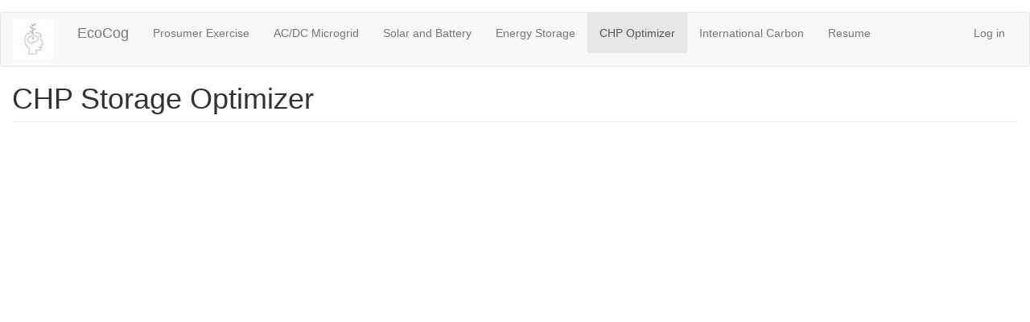

--- FILE ---
content_type: text/html; charset=UTF-8
request_url: http://ecocognition.com/CHP
body_size: 3500
content:
<!DOCTYPE html>
<html  lang="en" dir="ltr" prefix="content: http://purl.org/rss/1.0/modules/content/  dc: http://purl.org/dc/terms/  foaf: http://xmlns.com/foaf/0.1/  og: http://ogp.me/ns#  rdfs: http://www.w3.org/2000/01/rdf-schema#  schema: http://schema.org/  sioc: http://rdfs.org/sioc/ns#  sioct: http://rdfs.org/sioc/types#  skos: http://www.w3.org/2004/02/skos/core#  xsd: http://www.w3.org/2001/XMLSchema# ">
  <head>
    <meta charset="utf-8" />
<meta name="Generator" content="Drupal 9 (https://www.drupal.org)" />
<meta name="MobileOptimized" content="width" />
<meta name="HandheldFriendly" content="true" />
<meta name="viewport" content="width=device-width, initial-scale=1.0" />
<link rel="icon" href="/sites/default/files/mind-set_0.jpg" type="image/jpeg" />
<link rel="canonical" href="http://ecocognition.com/CHP" />
<link rel="shortlink" href="http://ecocognition.com/node/18" />

    <title>CHP Storage Optimizer | EcoCog</title>
    <link rel="stylesheet" media="all" href="/sites/default/files/css/css_0ZYSVeMKs56Iaf3Vl5f91XAYI3QhQTuutDVHxMy_zck.css" />
<link rel="stylesheet" media="all" href="https://cdn.jsdelivr.net/npm/bootstrap@3.4.1/dist/css/bootstrap.min.css" integrity="sha256-bZLfwXAP04zRMK2BjiO8iu9pf4FbLqX6zitd+tIvLhE=" crossorigin="anonymous" />
<link rel="stylesheet" media="all" href="https://cdn.jsdelivr.net/npm/@unicorn-fail/drupal-bootstrap-styles@0.0.2/dist/3.4.0/8.x-3.x/drupal-bootstrap.min.css" integrity="sha512-tGFFYdzcicBwsd5EPO92iUIytu9UkQR3tLMbORL9sfi/WswiHkA1O3ri9yHW+5dXk18Rd+pluMeDBrPKSwNCvw==" crossorigin="anonymous" />

    <script src="/core/assets/vendor/modernizr/modernizr.min.js?v=3.11.7"></script>
<script src="/core/misc/modernizr-additional-tests.js?v=3.11.7"></script>

  </head>
  <body class="path-node page-node-type-page has-glyphicons">
    <a href="#main-content" class="visually-hidden focusable skip-link">
      Skip to main content
    </a>
    
      <div class="dialog-off-canvas-main-canvas" data-off-canvas-main-canvas>
              <header class="navbar navbar-default container-fluid" id="navbar" role="banner">
            <div class="navbar-header">
          <div class="region region-navigation">
          <a class="logo navbar-btn pull-left" href="/" title="Home" rel="home">
      <img src="/sites/default/files/mind-set.jpg" alt="Home" />
    </a>
        <a class="name navbar-brand" href="/" title="Home" rel="home">EcoCog</a>
    
  </div>

                          <button type="button" class="navbar-toggle collapsed" data-toggle="collapse" data-target="#navbar-collapse" aria-expanded="false">
            <span class="sr-only">Toggle navigation</span>
            <span class="icon-bar"></span>
            <span class="icon-bar"></span>
            <span class="icon-bar"></span>
          </button>
              </div>

                    <div id="navbar-collapse" class="navbar-collapse collapse">
            <div class="region region-navigation-collapsible">
    <nav role="navigation" aria-labelledby="block-bootstrap-main-menu-menu" id="block-bootstrap-main-menu" class="settings-tray-editable" data-drupal-settingstray="editable">
            <h2 class="sr-only" id="block-bootstrap-main-menu-menu">Main navigation</h2>

      
      <ul class="menu menu--main nav navbar-nav">
                      <li class="first">
                                        <a href="/prosumer" data-drupal-link-system-path="node/9">Prosumer Exercise</a>
              </li>
                      <li>
                                        <a href="/advanced" data-drupal-link-system-path="node/11">AC/DC Microgrid</a>
              </li>
                      <li>
                                        <a href="/farm" data-drupal-link-system-path="node/16">Solar and Battery</a>
              </li>
                      <li>
                                        <a href="/storage" data-drupal-link-system-path="node/17">Energy Storage</a>
              </li>
                      <li class="active active-trail">
                                        <a href="/CHP" class="active-trail is-active" data-drupal-link-system-path="node/18">CHP Optimizer</a>
              </li>
                      <li>
                                        <a href="/international" data-drupal-link-system-path="node/14">International Carbon</a>
              </li>
                      <li class="last">
                                        <a href="/edu" data-drupal-link-system-path="node/2">Resume</a>
              </li>
        </ul>
  

  </nav>
<nav role="navigation" aria-labelledby="block-bootstrap-account-menu-menu" id="block-bootstrap-account-menu" class="settings-tray-editable" data-drupal-settingstray="editable">
            <h2 class="sr-only" id="block-bootstrap-account-menu-menu">User account menu</h2>

      
      <ul class="menu menu--account nav navbar-nav navbar-right">
                      <li class="first last">
                                        <a href="/user/login" data-drupal-link-system-path="user/login">Log in</a>
              </li>
        </ul>
  

  </nav>

  </div>

        </div>
                </header>
  
  <div role="main" class="main-container container-fluid js-quickedit-main-content">
    <div class="row">

                              <div class="col-sm-12" role="heading">
              <div class="region region-header">
      
<div data-drupal-messages-fallback class="hidden"></div>
    <h1 class="page-header">
<span property="schema:name">CHP Storage Optimizer</span>
</h1>


  </div>

          </div>
              
            
                  <section class="col-sm-9">

                
                                      
                  
                          <a id="main-content"></a>
            <div class="region region-content">
      <article data-history-node-id="18" role="article" about="/CHP" typeof="schema:WebPage" class="page full clearfix">

  
      <span property="schema:name" content="CHP Storage Optimizer" class="hidden"></span>


  
  <div class="content">
    
            <div property="schema:text" class="field field--name-body field--type-text-with-summary field--label-hidden field--item"><p><iframe border="0" frameborder="0" height="1080" src="https://ssccust1.spreadsheethosting.com/1/85/e730b7af14f8d3/Battery%20Ops%20model%202022%20Sept%2029%204/Battery%20Ops%20model%202022%20Sept%2029%204.htm" width="1080"></iframe></p>
</div>
      
  </div>

</article>


  </div>

              </section>

                              <aside class="col-sm-3" role="complementary">
            
          </aside>
                  </div>
  </div>

      <footer class="footer container-fluid" role="contentinfo">
        <div class="region region-footer">
      <span>Powered by <a href="https://www.drupal.org">Drupal</a></span>
<nav role="navigation" aria-labelledby="block-bootstrap-footer-menu" id="block-bootstrap-footer" class="settings-tray-editable" data-drupal-settingstray="editable">
            
  <h2 class="visually-hidden" id="block-bootstrap-footer-menu">Footer menu</h2>
  

        
      <ul class="menu menu--footer nav">
                      <li class="first last">
                                        <a href="/contact" data-drupal-link-system-path="contact">Contact</a>
              </li>
        </ul>
  

  </nav>

  </div>

    </footer>
  
  </div>

    
    <script type="application/json" data-drupal-selector="drupal-settings-json">{"path":{"baseUrl":"\/","scriptPath":null,"pathPrefix":"","currentPath":"node\/18","currentPathIsAdmin":false,"isFront":false,"currentLanguage":"en"},"pluralDelimiter":"\u0003","suppressDeprecationErrors":true,"bootstrap":{"forms_has_error_value_toggle":1,"modal_animation":1,"modal_backdrop":"true","modal_focus_input":1,"modal_keyboard":1,"modal_select_text":1,"modal_show":1,"modal_size":"","popover_enabled":1,"popover_animation":1,"popover_auto_close":1,"popover_container":"body","popover_content":"","popover_delay":"0","popover_html":0,"popover_placement":"right","popover_selector":"","popover_title":"","popover_trigger":"click","tooltip_enabled":1,"tooltip_animation":1,"tooltip_container":"body","tooltip_delay":"0","tooltip_html":0,"tooltip_placement":"auto left","tooltip_selector":"","tooltip_trigger":"hover"},"user":{"uid":0,"permissionsHash":"eaafc4b1732a954479e6d11c7a5e8604b9031631e7350c16465a4201a52df730"}}</script>
<script src="/sites/default/files/js/js_sSDAlDuf1fjmnMFrU6sv6PoMwUsqq97Uyqf053qKJq8.js"></script>
<script src="https://cdn.jsdelivr.net/npm/bootstrap@3.4.1/dist/js/bootstrap.min.js" integrity="sha256-nuL8/2cJ5NDSSwnKD8VqreErSWHtnEP9E7AySL+1ev4=" crossorigin="anonymous"></script>
<script src="/sites/default/files/js/js_0K1683TJv0IY--4lyJnPieIRYQb-vDQDtIJNCUtLnQM.js"></script>

  </body>
</html>
